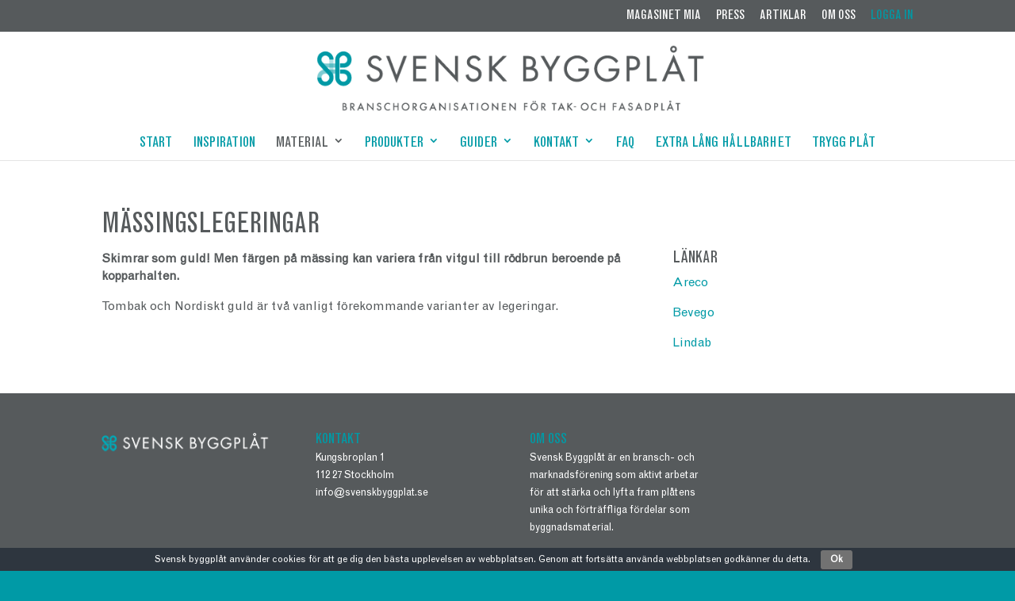

--- FILE ---
content_type: text/css
request_url: https://www.svenskbyggplat.se/wp-content/et-cache/global/et-divi-customizer-global.min.css?ver=1769069238
body_size: 19263
content:
body,.et_pb_column_1_2 .et_quote_content blockquote cite,.et_pb_column_1_2 .et_link_content a.et_link_main_url,.et_pb_column_1_3 .et_quote_content blockquote cite,.et_pb_column_3_8 .et_quote_content blockquote cite,.et_pb_column_1_4 .et_quote_content blockquote cite,.et_pb_blog_grid .et_quote_content blockquote cite,.et_pb_column_1_3 .et_link_content a.et_link_main_url,.et_pb_column_3_8 .et_link_content a.et_link_main_url,.et_pb_column_1_4 .et_link_content a.et_link_main_url,.et_pb_blog_grid .et_link_content a.et_link_main_url,body .et_pb_bg_layout_light .et_pb_post p,body .et_pb_bg_layout_dark .et_pb_post p{font-size:14px}.et_pb_slide_content,.et_pb_best_value{font-size:15px}body{color:#009aa6}h1,h2,h3,h4,h5,h6{color:}#et_search_icon:hover,.mobile_menu_bar:before,.mobile_menu_bar:after,.et_toggle_slide_menu:after,.et-social-icon a:hover,.et_pb_sum,.et_pb_pricing li a,.et_pb_pricing_table_button,.et_overlay:before,.entry-summary p.price ins,.et_pb_member_social_links a:hover,.et_pb_widget li a:hover,.et_pb_filterable_portfolio .et_pb_portfolio_filters li a.active,.et_pb_filterable_portfolio .et_pb_portofolio_pagination ul li a.active,.et_pb_gallery .et_pb_gallery_pagination ul li a.active,.wp-pagenavi span.current,.wp-pagenavi a:hover,.nav-single a,.tagged_as a,.posted_in a{color:#009aa6}.et_pb_contact_submit,.et_password_protected_form .et_submit_button,.et_pb_bg_layout_light .et_pb_newsletter_button,.comment-reply-link,.form-submit .et_pb_button,.et_pb_bg_layout_light .et_pb_promo_button,.et_pb_bg_layout_light .et_pb_more_button,.et_pb_contact p input[type="checkbox"]:checked+label i:before,.et_pb_bg_layout_light.et_pb_module.et_pb_button{color:#009aa6}.footer-widget h4{color:#009aa6}.et-search-form,.nav li ul,.et_mobile_menu,.footer-widget li:before,.et_pb_pricing li:before,blockquote{border-color:#009aa6}.et_pb_counter_amount,.et_pb_featured_table .et_pb_pricing_heading,.et_quote_content,.et_link_content,.et_audio_content,.et_pb_post_slider.et_pb_bg_layout_dark,.et_slide_in_menu_container,.et_pb_contact p input[type="radio"]:checked+label i:before{background-color:#009aa6}a{color:#009aa6}.et_secondary_nav_enabled #page-container #top-header{background-color:#565a5c!important}#et-secondary-nav li ul{background-color:#565a5c}.et_header_style_centered .mobile_nav .select_page,.et_header_style_split .mobile_nav .select_page,.et_nav_text_color_light #top-menu>li>a,.et_nav_text_color_dark #top-menu>li>a,#top-menu a,.et_mobile_menu li a,.et_nav_text_color_light .et_mobile_menu li a,.et_nav_text_color_dark .et_mobile_menu li a,#et_search_icon:before,.et_search_form_container input,span.et_close_search_field:after,#et-top-navigation .et-cart-info{color:#009aa6}.et_search_form_container input::-moz-placeholder{color:#009aa6}.et_search_form_container input::-webkit-input-placeholder{color:#009aa6}.et_search_form_container input:-ms-input-placeholder{color:#009aa6}#top-header,#top-header a,#et-secondary-nav li li a,#top-header .et-social-icon a:before{font-size:16px}#top-menu li.current-menu-ancestor>a,#top-menu li.current-menu-item>a,#top-menu li.current_page_item>a{color:#565a5c}#main-footer{background-color:#565a5c}#main-footer .footer-widget h4,#main-footer .widget_block h1,#main-footer .widget_block h2,#main-footer .widget_block h3,#main-footer .widget_block h4,#main-footer .widget_block h5,#main-footer .widget_block h6{color:#009aa6}.footer-widget li:before{border-color:#009aa6}.footer-widget .et_pb_widget div,.footer-widget .et_pb_widget ul,.footer-widget .et_pb_widget ol,.footer-widget .et_pb_widget label{line-height:1.7em}#et-footer-nav .bottom-nav li.current-menu-item a{color:#009aa6}#footer-bottom .et-social-icon a{font-size:21px}#footer-bottom .et-social-icon a{color:#ffffff}body .et_pb_button{}body.et_pb_button_helper_class .et_pb_button,body.et_pb_button_helper_class .et_pb_module.et_pb_button{color:#ffffff}body .et_pb_bg_layout_light.et_pb_button:hover,body .et_pb_bg_layout_light .et_pb_button:hover,body .et_pb_button:hover{color:#ffffff!important}@media only screen and (min-width:981px){.et_header_style_left #et-top-navigation,.et_header_style_split #et-top-navigation{padding:68px 0 0 0}.et_header_style_left #et-top-navigation nav>ul>li>a,.et_header_style_split #et-top-navigation nav>ul>li>a{padding-bottom:68px}.et_header_style_split .centered-inline-logo-wrap{width:136px;margin:-136px 0}.et_header_style_split .centered-inline-logo-wrap #logo{max-height:136px}.et_pb_svg_logo.et_header_style_split .centered-inline-logo-wrap #logo{height:136px}.et_header_style_centered #top-menu>li>a{padding-bottom:24px}.et_header_style_slide #et-top-navigation,.et_header_style_fullscreen #et-top-navigation{padding:59px 0 59px 0!important}.et_header_style_centered #main-header .logo_container{height:136px}.et_header_style_centered #logo{max-height:54%}.et_pb_svg_logo.et_header_style_centered #logo{height:54%}.et_header_style_centered.et_hide_primary_logo #main-header:not(.et-fixed-header) .logo_container,.et_header_style_centered.et_hide_fixed_logo #main-header.et-fixed-header .logo_container{height:24.48px}.et_fixed_nav #page-container .et-fixed-header#top-header{background-color:#565a5c!important}.et_fixed_nav #page-container .et-fixed-header#top-header #et-secondary-nav li ul{background-color:#565a5c}.et-fixed-header #top-menu a,.et-fixed-header #et_search_icon:before,.et-fixed-header #et_top_search .et-search-form input,.et-fixed-header .et_search_form_container input,.et-fixed-header .et_close_search_field:after,.et-fixed-header #et-top-navigation .et-cart-info{color:#009aa6!important}.et-fixed-header .et_search_form_container input::-moz-placeholder{color:#009aa6!important}.et-fixed-header .et_search_form_container input::-webkit-input-placeholder{color:#009aa6!important}.et-fixed-header .et_search_form_container input:-ms-input-placeholder{color:#009aa6!important}.et-fixed-header #top-menu li.current-menu-ancestor>a,.et-fixed-header #top-menu li.current-menu-item>a,.et-fixed-header #top-menu li.current_page_item>a{color:#565a5c!important}}@media only screen and (min-width:1350px){.et_pb_row{padding:27px 0}.et_pb_section{padding:54px 0}.single.et_pb_pagebuilder_layout.et_full_width_page .et_post_meta_wrapper{padding-top:81px}.et_pb_fullwidth_section{padding:0}}@media only screen and (max-width:980px){body,.et_pb_column_1_2 .et_quote_content blockquote cite,.et_pb_column_1_2 .et_link_content a.et_link_main_url,.et_pb_column_1_3 .et_quote_content blockquote cite,.et_pb_column_3_8 .et_quote_content blockquote cite,.et_pb_column_1_4 .et_quote_content blockquote cite,.et_pb_blog_grid .et_quote_content blockquote cite,.et_pb_column_1_3 .et_link_content a.et_link_main_url,.et_pb_column_3_8 .et_link_content a.et_link_main_url,.et_pb_column_1_4 .et_link_content a.et_link_main_url,.et_pb_blog_grid .et_link_content a.et_link_main_url{font-size:18px}.et_pb_slider.et_pb_module .et_pb_slides .et_pb_slide_content,.et_pb_best_value{font-size:20px}h1{font-size:22px}h2,.product .related h2,.et_pb_column_1_2 .et_quote_content blockquote p{font-size:18px}h3{font-size:16px}h4,.et_pb_circle_counter h3,.et_pb_number_counter h3,.et_pb_column_1_3 .et_pb_post h2,.et_pb_column_1_4 .et_pb_post h2,.et_pb_blog_grid h2,.et_pb_column_1_3 .et_quote_content blockquote p,.et_pb_column_3_8 .et_quote_content blockquote p,.et_pb_column_1_4 .et_quote_content blockquote p,.et_pb_blog_grid .et_quote_content blockquote p,.et_pb_column_1_3 .et_link_content h2,.et_pb_column_3_8 .et_link_content h2,.et_pb_column_1_4 .et_link_content h2,.et_pb_blog_grid .et_link_content h2,.et_pb_column_1_3 .et_audio_content h2,.et_pb_column_3_8 .et_audio_content h2,.et_pb_column_1_4 .et_audio_content h2,.et_pb_blog_grid .et_audio_content h2,.et_pb_column_3_8 .et_pb_audio_module_content h2,.et_pb_column_1_3 .et_pb_audio_module_content h2,.et_pb_gallery_grid .et_pb_gallery_item h3,.et_pb_portfolio_grid .et_pb_portfolio_item h2,.et_pb_filterable_portfolio_grid .et_pb_portfolio_item h2{font-size:13px}.et_pb_slider.et_pb_module .et_pb_slides .et_pb_slide_description .et_pb_slide_title{font-size:33px}.et_pb_gallery_grid .et_pb_gallery_item h3,.et_pb_portfolio_grid .et_pb_portfolio_item h2,.et_pb_filterable_portfolio_grid .et_pb_portfolio_item h2,.et_pb_column_1_4 .et_pb_audio_module_content h2{font-size:11px}h5{font-size:11px}h6{font-size:10px}.et_pb_section{padding:0px 0}.et_pb_section.et_pb_fullwidth_section{padding:0}.et_pb_row,.et_pb_column .et_pb_row_inner{padding:24px 0}}@media only screen and (max-width:767px){.et_pb_row,.et_pb_column .et_pb_row_inner{padding:22px 0}}@font-face{font-family:'GrotesqueMTStd';src:url('/fonts/GrotesqueMTStd.woff2') format('woff2'),url('/fonts/GrotesqueMTStd.woff') format('woff');font-weight:normal;font-style:normal;font-display:swap}@font-face{font-family:'GrotesqueMTStd-Condensed';src:url('/fonts/GrotesqueMTStd-Condensed.woff2') format('woff2'),url('/fonts/GrotesqueMTStd-Condensed.woff') format('woff');font-weight:normal;font-style:normal;font-display:swap}.et_header_style_centered #main-header .logo_container{height:auto;overflow:hidden}.et_secondary_nav_enabled #page-container #top-header{position:relative;z-index:99}.frontpage-menu-checklistor .et_pb_row{max-width:100%!important}@media screen and (max-width:1100px){.frontpage-menu-checklistor #menu-frontpage-menu-checklistor>li{width:100%!important}}div#custom-slider .et_pb_slide{box-shadow:none}.caption{font-style:italic;margin-top:-15px}.et_monarch .et_social_top div,.et_monarch .et_social_top ul,.et_monarch .et_social_top li,.et_monarch .et_social_top span,.et_monarch .et_social_top a,.et_monarch .et_social_top .et_social_icons_container{text-align:center;margin-top:20px!important}#sidebar .et_pb_widget a{color:#666!important}#sidebar .et_pb_widget a:hover{color:#000!important}@media only screen and (max-width:479px){#startslider .et_pb_bg_layout_dark .et_pb_slide_description{max-width:400px!important}}#startslider .et_pb_slide_description .et_pb_slide_title{margin-top:0;font-size:34px;font-weight:300;line-height:1.2em}.et_header_style_centered #logo{margin-bottom:-20px;margin-top:-30px;max-height:100%;padding:10px 0 8px}.et_header_style_centered #main-header .logo_container{height:auto}@media (max-width:980px){.et_header_style_centered #logo{max-height:150px!important}}@media (max-width:2400px){.et_header_style_centered #logo{max-height:180px!important}}#startslider .et_pb_slide_content,#startslider .et_pb_slide_description h2,.et_pb_more_button_wrap{background-color:#009aa6;background-color:rgba(0,154,166,0.8);padding:10px 14px 0px 5px}#startslider .et_pb_slide_description h2{font-weight:300;font-size:30px;line-height:1.3em}#startslider .et_pb_slider .et_pb_slide:first-child{display:list-item;max-height:400px}a:hover{text-decoration:none;color:#037982}.et_pb_blurb h4 a{text-decoration:none;font-size:24px;color:#009aa6;line-height:1.2em}.et_pb_blurb_content p:last-of-type{padding-bottom:0px;padding-top:6px}.et_pb_blurb h4 a:hover{text-decoration:none;font-size:24px;color:#037982}.et_pb_post h2 a,.et_pb_portfolio_item h3 hover{text-decoration:none;color:#000;font-size:24px;line-height:1.1em}.fullwidth-menu li{margin:0!important}.et_pb_widget a{text-decoration:none;color:#ccc}.et_pb_widget a:hover{text-decoration:none;color:#999}#footer-info a{font-weight:700;color:#666;font-size:9px}#footer-bottom{background-color:#1f1f1f;background-color:rgba(0,0,0,0.32);padding:5px 0 0}.textwidget{font-size:13px;font-family:'GrotesqueMTStd';line-height:1.4em}#footer-widgets{padding-top:50px;margin-bottom:-10px}#footer-info{text-align:left;color:#666;padding-bottom:5px;float:left;FONT-SIZE:9PX;PADDING-TOP:2PX}.et_pb_row{padding:0}blockquote p{padding-bottom:0px;font-size:18px;font-style:italic;padding-left:30px;margin-top:-70px}.et_pb_text blockquote:before{content:"\201C"!important;font-size:160px;font-family:'GrotesqueMTStd-Condensed','Open Sans';margin-left:-30px!important;color:#009aa6}.et_pb_text blockquote:before{position:relative;top:40px;border:none}.et_pb_text blockquote{position:relative;top:0px;border:none}.et_pb_column_4_4 .et_pb_filterable_portfolio_grid .et_pb_portfolio_item{position:initial!important;width:257px!important;margin-bottom:10px!important;margin-right:10px!important}.et_pb_portfolio_item img{height:202px!important}.et_pb_filterable_portfolio .et_pb_portfolio_filters li a{color:#666;padding:10px 20px;border:1px solid #fff;display:block;text-decoration:none;height:auto;overflow:hidden;margin:-1px -1px 0 0;background-color:#e5e5e5}.et_pb_filterable_portfolio .et_pb_portfolio_filters li a.active{background-color:#dcdcdc;color:#009AA6}.et_pb_filterable_portfolio .et_pb_portfolio_filters li a:hover{background-color:#dcdcdc;color:#009AA6}.single-project .et_project_meta{display:none}.nav-single a,.posted_in a{color:#000!important}.nav-single a:hover,.posted_in a:hover{color:#666!important}.nav-single{border-top:1px solid #e2e2e2;background-color:#ccc;padding:10px 10px}.frontpage-menu-checklistor{background-color:#454545}.frontpage-menu-checklistor a:hover{background-color:#000}.et_pb_fullwidth_menu .fullwidth-menu-nav>ul{padding:0!important}.fullwidth-menu li.frontpage-menu-checklistor{display:inline-block;font-size:14px;padding-right:0}.frontpage-menu-checklistor-2 li a{color:#666!important}.frontpage-menu-checklistor-2 li.frontpage-menu-arkitekt>a{font-family:'GrotesqueMTStd-Condensed','Open Sans';font-size:18px;padding:28px;background-color:#bdbdbd;line-height:1.2em}.frontpage-menu-checklistor-2 li.frontpage-menu-arkitekt>a:hover{color:#999!important;background-color:#666;line-height:1.2em}.frontpage-menu-checklistor-2 li.frontpage-menu-arkitekt{margin:0;padding:0}.frontpage-menu-checklistor-2 li.frontpage-menu-fast-forvalt>a{font-family:'GrotesqueMTStd-Condensed','Open Sans';font-size:18px;padding:30px;background-color:#bed0d7;line-height:1.2em}.frontpage-menu-checklistor-2 li.frontpage-menu-fast-forvalt>a:hover{color:#999!important;background-color:#666;line-height:1.2em}.frontpage-menu-checklistor-2 li.frontpage-menu-fast-forvalt{margin:0;padding:0}.frontpage-menu-checklistor-2 li.frontpage-menu-bygg-entre>a{font-family:'GrotesqueMTStd-Condensed','Open Sans';font-size:18px;padding:30px;background-color:#aacbd0;line-height:1.2em}.frontpage-menu-checklistor-2 li.frontpage-menu-bygg-entre>a:hover{color:#999!important;background-color:#666;line-height:1.2em}.frontpage-menu-checklistor-2 li.frontpage-menu-bygg-entre{margin:0;padding:0}.frontpage-menu-checklistor-2 li.frontpage-menu-platslag>a{font-family:'GrotesqueMTStd-Condensed','Open Sans';font-size:18px;padding:30px;background-color:#d2cbda;line-height:1.2em}.frontpage-menu-checklistor-2 li.frontpage-menu-platslag>a:hover{color:#999!important;background-color:#666;line-height:1.2em}.frontpage-menu-checklistor-2 li.frontpage-menu-platslag{margin:0;padding:0}.frontpage-menu-checklistor-2 li.frontpage-menu-privatpers{padding:0px}.frontpage-menu-checklistor-2 li.frontpage-menu-privatpers>a{font-family:'GrotesqueMTStd-Condensed','Open Sans';font-size:18px;padding:30px;background-color:#e7dbdc;line-height:1.2em}.frontpage-menu-checklistor-2 li.frontpage-menu-privatpers>a:hover{color:#999!important;background-color:#666;line-height:1.2em}.frontpage-menu-checklistor-2 li.frontpage-menu-privatpers{margin:0}.frontpage-menu-checklistor .mobile_menu_bar{display:none}.frontpage-menu-checklistor .fullwidth-menu{display:block!important}.frontpage-menu-checklistor.et_pb_fullwidth_menu .fullwidth-menu-nav{display:block!important}.frontpage-menu-checklistor .et_pb_row{width:100%!important}@media screen and (max-width:950px){.frontpage-menu-checklistor #menu-frontpage-menu-checklistor>li{width:100%!important}}@media screen and (max-width:2400px){.frontpage-menu-checklistor li a{padding:30px 56px!important}}@media screen and (max-width:1400px){.frontpage-menu-checklistor li a{padding:30px 46px!important}}@media screen and (max-width:960px){.frontpage-menu-checklistor li a{padding:30px 36px!important}}body{font-family:'GrotesqueMTStd';color:#565a5c;line-height:1.4em;font-size:16px}h1,h2,h3,h4,h5{font-family:'GrotesqueMTStd-Condensed','Open Sans';font-weight:normal;font-style:normal;color:#565a5c}h1{font-family:'GrotesqueMTStd-Condensed','Open Sans';font-weight:normal;font-style:normal;font-size:34px;margin-top:15px}h4{font-size:18px;margin-bottom:-6px}@media only screen and (max-width:980px){h3{font-size:20px}}p{line-height:1.4em;font-size:16px}.entry-content ul,.comment-content ul{list-style-type:disc;padding:0 0 23px 16px;line-height:1.4em;font-size:15px;color:#565a5c}#top-menu li.current-menu-item>a,.bottom-nav li.current-menu-item>a{text-decoration:underline}#top-menu a:hover{text-decoration:underline;color:#565a5c}#top-menu a,.fullwidth-menu a{font-family:'GrotesqueMTStd-Condensed','Open Sans';text-decoration:none;display:block;position:relative;font-size:17px}#top-menu a,.fullwidth-menu a{font-weight:400!important}#et-secondary-nav>li>a{padding-bottom:12px;font-family:'GrotesqueMTStd-Condensed','Open Sans';font-size:16px;font-weight:400!important}.et_nav_text_color_light #et-secondary-nav a:hover,.et_nav_text_color_light .et-cart-info:hover{color:#ccc!important}.et_header_style_centered #top-menu>li>a{font-family:'GrotesqueMTStd-Condensed','Open Sans';padding-bottom:14px;font-size:22px}.et_header_style_centered #top-menu>li>a{padding-bottom:14px;font-size:18px}.et_pb_fullwidth_header{padding:30px 0}.et_pb_toggle_open h5.et_pb_toggle_title{color:#565A5C;font-size:22px}.et_pb_toggle_open{color:#565A5C;font-size:22px}.et_pb_toggle_close h5.et_pb_toggle_title{color:#565A5C;font-size:22px}.et_pb_toggle_title:before{content:"\e050";position:absolute;right:0px;font-size:24px;color:#009AA6}.et_pb_main_blurb_image{text-align:center;margin-bottom:10px}.et_pb_post .entry-content,.project .entry-content{padding-top:0}.et_pb_post h2 a,.et_pb_portfolio_item h3 hover{text-decoration:none;color:#000}.wp-caption{border:0px solid #ddd;text-align:center;background-color:#f3f3f3;padding-top:4px;margin-bottom:10px;max-width:96%;padding:8px}body .et_pb_fullwidth_menu--without-logo .et_pb_menu__menu>nav>ul{padding:0px!important}#startslider div.et_pb_slider_container_inner{position:relative;height:400px}@media (max-width:767px){#startslider div.et_pb_slider_container_inner{position:relative;height:200px}}#startslider.et_pb_slides .et_pb_slider_container_inner{display:inline-block;overflow:hidden}#startsliderdiv.et_pb_slider_container_innerdiv.et_pb_slide_description{position:absolute;-webkit-transform:translate(-50%,-50%);transform:translate(-50%,-50%)!important;top:50%;left:50%;width:100%;animation:none}#startslider .et_pb_slide_0.et_pb_slide .et_pb_slide_description .et_pb_slide_title{padding-bottom:10px!important;padding-top:10px!important}.chrome #startslider .et_pb_slide_0.et_pb_slide .et_pb_slide_description .et_pb_slide_title{padding-top:30px!important;line-height:30px!important;padding-bottom:10px!Important}#et-secondary-nav .menu-item-has-children>a:first-child:after,#top-menu .menu-item-has-children>a:first-child:after{top:-4px}a.more-link{font-size:1.1rem;margin-top:10px;display:inline-block}a.more-link:first-letter{text-transform:capitalize!important}#wpmem_reg,#wpmem_login{margin:0 auto}#wpmem_reg .req-text{display:none}.buttons{background-color:#0099A5;color:#fff;padding:15px 10px;font-weight:bold;border:0px;border-radius:3px}.blue-link *{color:#0099A5!important}

--- FILE ---
content_type: text/plain
request_url: https://www.google-analytics.com/j/collect?v=1&_v=j102&a=1886783247&t=pageview&_s=1&dl=https%3A%2F%2Fwww.svenskbyggplat.se%2Fmaterial%2Fmassingslegeringar%2F&ul=en-us%40posix&dt=M%C3%84SSINGSLEGERINGAR%20-%20Svensk%20Byggpl%C3%A5t&sr=1280x720&vp=1280x720&_u=IEBAAEABAAAAACAAI~&jid=366135959&gjid=1556202098&cid=1370929970.1769147161&tid=UA-66699376-1&_gid=638153146.1769147161&_r=1&_slc=1&z=1937888646
body_size: -451
content:
2,cG-67BYRKJ9D9